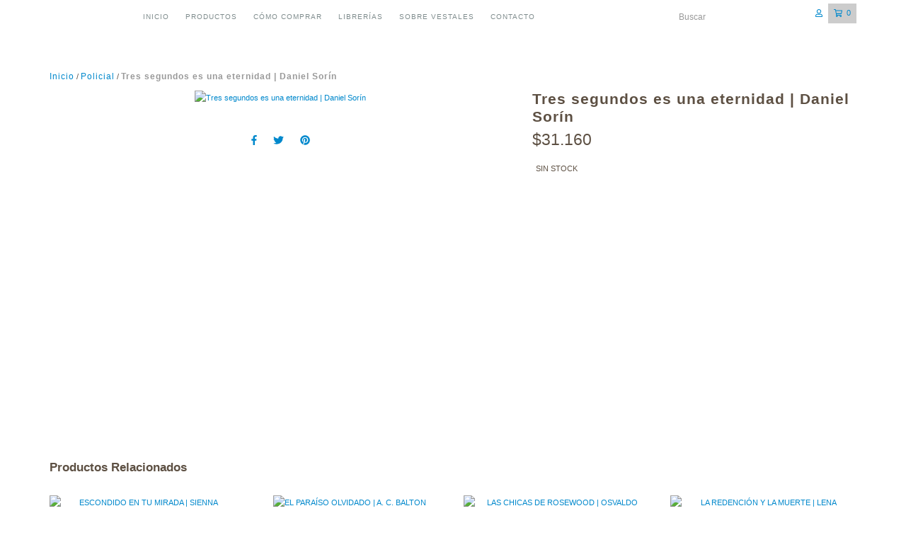

--- FILE ---
content_type: text/plain
request_url: https://www.google-analytics.com/j/collect?v=1&_v=j102&a=1709453536&t=pageview&_s=1&dl=https%3A%2F%2Fvestales.com.ar%2Fproductos%2Ftres-segundos-es-una-eternidad-daniel-sorin%2F&ul=en-us%40posix&dt=Tres%20segundos%20es%20una%20eternidad%20%7C%20Daniel%20Sor%C3%ADn&sr=1280x720&vp=1280x720&_u=YEBAAEABAAAAACAAI~&jid=554543579&gjid=1977751393&cid=876461896.1768942558&tid=UA-131015287-1&_gid=563919517.1768942558&_r=1&_slc=1&gtm=45He61f0n81N93JS5Sv810659391za200zd810659391&gcd=13l3l3l3l1l1&dma=0&tag_exp=103116026~103200004~104527906~104528501~104684208~104684211~105391253~115495940~115938466~115938469~115985661~116491844~117041587&z=54396289
body_size: -451
content:
2,cG-2ZW5VE99T6